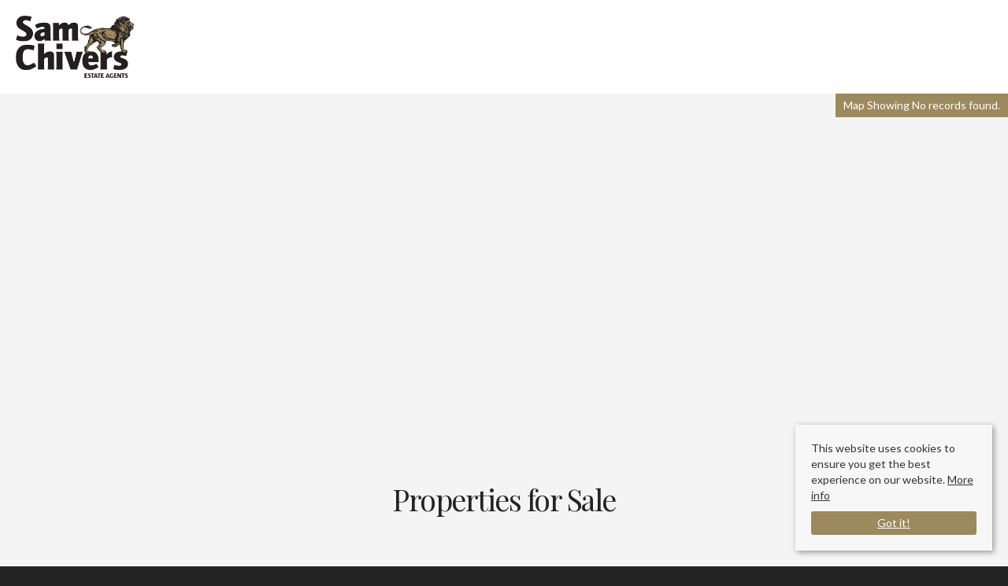

--- FILE ---
content_type: text/html; charset=utf-8
request_url: https://www.samchiversproperty.co.uk/properties-for-sale?eapowquicksearch=1&filter_city=Paulton,%20Bristol&start=0
body_size: 6458
content:
<!doctype html>

<html lang="en-gb">

<head>

	

<script src="/templates/responsive-theme-twelve/js/intersection-observer.js" defer></script>
<base href="https://www.samchiversproperty.co.uk/properties-for-sale" />
	<meta http-equiv="content-type" content="text/html; charset=utf-8" />
	<meta name="description" content="See our a wide range of residential properties for sale in Midsomer Norton and surrounding areas around Radstock." />
	<title>Property for Sale in Midsomer Norton | Sam Chivers</title>
	<link href="https://www.samchiversproperty.co.uk/properties-for-sale?eapowquicksearch=1&amp;filter_city=Paulton,%20Bristol&amp;start=0" rel="canonical" />
	<link href="/templates/responsive-theme-twelve/favicon.ico" rel="shortcut icon" type="image/vnd.microsoft.icon" />
	<link href="/templates/responsive-theme-twelve/css/critical.css.php" rel="stylesheet" type="text/css" />
	<link href="/modules/mod_eapow_fontawesome/css/all.min.css" rel="stylesheet" type="text/css" />
	<script src="/components/com_eapow/assets/js/eapowcommon.js" defer="defer" type="text/javascript"></script>
	<script src="/media/jui/js/jquery.min.js?722e01bcc33c81d5f3ce9442b5884540" type="text/javascript"></script>
	<script src="/media/jui/js/jquery-noconflict.js?722e01bcc33c81d5f3ce9442b5884540" type="text/javascript"></script>
	<script src="/media/jui/js/jquery-migrate.min.js?722e01bcc33c81d5f3ce9442b5884540" type="text/javascript"></script>
	<script src="/media/jui/js/bootstrap.min.js?722e01bcc33c81d5f3ce9442b5884540" type="text/javascript"></script>
	<script src="/components/com_eapow/assets/js/jcombo.js" defer="defer" type="text/javascript"></script>
	<script src="/templates/responsive-theme-twelve/js/logic.js" defer="defer" type="text/javascript"></script>
	<script src="/templates/responsive-theme-twelve/js/jquery.mmenu.min.js" defer="defer" type="text/javascript"></script>
	<script src="/templates/responsive-theme-twelve/js/jquery.placeholder.min.js" defer="defer" type="text/javascript"></script>
	<script src="/templates/responsive-theme-twelve/js/jquery.bxslider.min.js" defer="defer" type="text/javascript"></script>
	<script src="/templates/responsive-theme-twelve/js/inview.js" defer="defer" type="text/javascript"></script>
	<script src="/templates/responsive-theme-twelve/js/slick.min.js" defer="defer" type="text/javascript"></script>
	<script src="/templates/responsive-theme-twelve/js/cssrelpreload.js" defer="defer" type="text/javascript"></script>
	<script src="//ajax.googleapis.com/ajax/libs/jqueryui/1.12.1/jquery-ui.min.js" defer="defer" type="text/javascript"></script>
	<script src="/modules/mod_eapow_quicksearch/js/jcombo_qs.js" defer="defer" type="text/javascript"></script>
	<script src="/modules/mod_eapow_quicksearch/js/jquery.multiple.select.js" defer="defer" type="text/javascript"></script>
	<script type="text/javascript">
jQuery(function($){ initTooltips(); $("body").on("subform-row-add", initTooltips); function initTooltips (event, container) { container = container || document;$(container).find(".hasTooltip").tooltip({"html": true,"container": "body"});} });
var globalParent = null;
jQuery(document).ready(function($){
    var url = '/index.php?option=com_eapow&format=raw&task=ajax.getLocOptions&5151e8cef437137b625fd84d294dd76b=1';
})
var resetForm = function(){
   jQuery("select[name='eapow-qsmod-location']").multipleSelect('uncheckAll');
   jQuery("select[name='eapow-qsmod-types']").multipleSelect('uncheckAll');
   jQuery("select[name='eapow-qsmod-city']").val('');
   jQuery("select[name='filter_beds']").val('');
   jQuery("select[name='filter_baths']").val('');
   jQuery("select[name='filter_cat']").val('');
   jQuery("input[name='filter_stype']").val('');
   jQuery("select[name='filter_price_low']").val('');
   jQuery("select[name='filter_price_high']").val('');
   jQuery("select[name='filter_rad']").val('5');
   jQuery("input[name='tx_placename']").val('');
   jQuery("input[name='filter_lat']").val(0);
   jQuery("input[name='filter_lon']").val(0);
   jQuery("input[name='filter_location']").val('');
   jQuery("input[name='filter_types']").val('');
   jQuery("input[name='filter_keyword']").val('');

};
var lettings_depts = [2];
var isLettings = false;
var dd_minprice_sales = [
25000,
50000,
75000,
100000,
125000,
150000,
175000,
200000,
225000,
250000,
275000,
300000,
350000,
400000,
450000,
500000,
550000,
600000,
700000,
800000,
900000,
1000000
];
var dd_maxprice_sales = [
25000,
50000,
75000,
100000,
125000,
150000,
175000,
200000,
225000,
250000,
275000,
300000,
350000,
400000,
450000,
500000,
550000,
600000,
700000,
800000,
900000,
1000000
];
var dd_minprice_lettings = [
100,
200,
300,
400,
500,
600,
700,
800,
900,
1000,
1250,
1500,
2000
];
var dd_maxprice_lettings = [
100,
200,
300,
400,
500,
600,
700,
800,
900,
1000,
1250,
1500,
2000
];

var populatePriceDD = function(){
   var dep = parseInt(jQuery("select[name='filter_cat']").val());
   if (dep && jQuery.inArray(dep, lettings_depts) > -1){
      isLettings = true;
      doLettingsPrices();
   } else {
      isLettings = false;
      doSalesPrices();
   }
};

var doSalesPrices = function(){
   jQuery("select[name='filter_price_low']").each(function(){
      jQuery(this).empty();
      jQuery(this).append(jQuery('<option value=\'\'>Price From</option>'));
   });
   jQuery("select[name='filter_price_high']").each(function(){
      jQuery(this).empty();
      jQuery(this).append(jQuery('<option value=\'\'>Price To</option>'));
   });
   jQuery.each(dd_minprice_sales, function(idx,val) {
      jQuery('<option></option>').val(val).html('&pound'+val.toString().replace(/\B(?=(\d{3})+(?!\d))/g, ',')).prop('selected', false).appendTo(jQuery("select[name='filter_price_low']"));
   });
   jQuery.each(dd_maxprice_sales, function(idx,val) {
      jQuery('<option></option>').val(val).html('&pound'+val.toString().replace(/\B(?=(\d{3})+(?!\d))/g, ',')).prop('selected', false).appendTo(jQuery("select[name='filter_price_high']"));
   });
};

var doLettingsPrices = function(){
   jQuery("select[name='filter_price_low']").each(function(){
      jQuery(this).empty();
      jQuery(this).append(jQuery('<option value=\'\'>Price From</option>'));
   });
   jQuery("select[name='filter_price_high']").each(function(){
      jQuery(this).empty();
      jQuery(this).append(jQuery('<option value=\'\'>Price To</option>'));
   });
   jQuery.each(dd_minprice_lettings, function(idx,val) {
      jQuery('<option></option>').val(val).html('&pound'+val+' PCM').prop('selected', false).appendTo(jQuery("select[name='filter_price_low']"));
   });
   jQuery.each(dd_maxprice_lettings, function(idx,val) {
      jQuery('<option></option>').val(val).html('&pound'+val+' PCM').prop('selected', false).appendTo(jQuery("select[name='filter_price_high']"));
   });
};

var globalParentQs = null;
jQuery(document).ready(function($){
   $("button[name='reset-form']").click(function(){
      resetForm();
      return false;
   });
   

   
   var url = '/index.php?option=com_eapow&format=raw&task=ajax.getLocOptions&5151e8cef437137b625fd84d294dd76b=1';

$("input[name=filter_keyword]").keyup(function(event){
    if(event.keyCode == 13){
  		event.preventDefault();
        $("button[name='commit'").click();
    }
});

$("select[name='filter_cat']").change(function(){
   var dep = parseInt($(this).val());

   if ($(this).val() == "1" || $(this).val() == "3"){
      $("input[name='filter_stype']").each(function(){
         $(".excludeLet").hide("slow");
         $(".excludeSold").show("slow");

      });     
   } else if ($(this).val() == "2" || $(this).val() == "4"){
      $("input[name='filter_stype']").each(function(){
         $(".excludeSold").hide("slow");
         $(".excludeLet").show("slow");
      }); 

   } else if ($(this).val() == "" || $(this).val() == "0"){
      $("input[name='filter_stype']").each(function(){
         $(".excludeSold").hide("slow");
         $(".excludeLet").hide("slow");
      }); 


   }

   if (dep && jQuery.inArray(dep, lettings_depts) > -1){
      isLettings = true;
      doLettingsPrices();
   } else {
      isLettings = false;
      doSalesPrices();
   }
});

if (document.location.href.indexOf('/properties-to-let') > 0) {
  jQuery('select[name=filter_cat] option[value=2]').attr('selected', true);
}

if (document.location.href.indexOf('/properties-for-sale') > 0) {
  jQuery('select[name=filter_cat] option[value=1]').attr('selected', true);
}


   var selectedLocs = $("input[name='filter_location']").val().split(',');
   $("select[name='eapow-qsmod-location']").each(function(){
      $(this).empty();
   });
   $.getJSON(url + '&loctype=midlocations', function(data){
      $.each(data, function(index, text) {
         $("select[name='eapow-qsmod-location']").each(function(){
            $(this).append($('<option></option>').val(index).html(text).prop('selected', selectedLocs.indexOf(index) != -1));
         });

      });
      $("select[name='eapow-qsmod-location']").each(function(){
         $(this).multipleSelect({ placeholder: 'Choose areas', minumimCountSelected: 1, countSelected: '# of % areas', allSelected: 'All areas' });
      });
//$("select[name='eapow-qsmod-location']").multipleSelect({ placeholder: 'Choose areas', minumimCountSelected: 1, countSelected: '# of % areas', allSelected: 'All areas' });

   });        
   var selectedTypes = $("input[name='filter_types']").val().split(',');
   $("select[name='eapow-qsmod-types']").each(function(){
      $(this).empty();
   });
   $.getJSON(url + '&loctype=types', function(data){
      $.each(data, function(index, text) {
         $("select[name='eapow-qsmod-types']").each(function(){
            $(this).append($('<option></option>').val(index).html(text).prop('selected', selectedTypes.indexOf(index) != -1));
         });
      });
      $("select[name='eapow-qsmod-types']").each(function(){
         $(this).multipleSelect({ placeholder: 'Property Types', minumimCountSelected: 1, countSelected: '# of % types', allSelected: 'All types' });
      });

//$("select[name='eapow-qsmod-types']").multipleSelect({ placeholder: 'Choose types', minumimCountSelected: 1, countSelected: '# of % types', allSelected: 'All types' });
   });


   
      $("select[name='eapow-qsmod-city']").each(function(){
         $(this).jCombo(url+'&loctype=city&id=', {
            first_optval : '',
            initial_text: 'City',  
            selected_value: 'Paulton, Bristol'
         });
      });    
   $("input[name='tx_placename']").each(function(){
      $(this).autocomplete({
         source: function (request, response) {
            $.ajax({
               url: '//pub01.expertagent.co.uk/powering/csplacenames3.aspx',
               dataType: 'jsonp',
               data: {
                  pn: request.term
               },
               success: function (data) {
                  response(data.results);
               }
            });
         },
         minLength: 3,
         select: function (event, ui) {
            event.preventDefault();
            $("input[name='filter_lat']").each(function(){
               $(this).val(ui.item ? ui.item.lat : '0');
            });
            $("input[name='filter_lon']").each(function(){
               $(this).val(ui.item ? ui.item.lon : '0');
            });
            $("input[name='tx_placename']").each(function() {
               $(this).val(ui.item ? ui.item.label : '');
            });
         },
         open: function () {
         },
         close: function () {
         }
      });
   });

         $("form[name='eapow_searchmod']").submit(function(e){
      var submittedForm = this;
      $("input[name='filter_types']").each(function(){
         $(this).val($("select[name='eapow-qsmod-types']", submittedForm).multipleSelect('getSelects'));
      });
      return true;
   });

   
   populatePriceDD();
   
})
	</script>

<meta name="viewport" content="width=device-width, initial-scale=1">

<link rel="preload" href="/templates/responsive-theme-twelve/css/template.css.php" media="all" as="style" onload="this.onload=null;this.rel='stylesheet'">
<noscript><link rel="stylesheet" href="/templates/responsive-theme-twelve/css/template.css.php" media="all"></noscript>

  


  

<link rel="apple-touch-icon-precomposed" href="/templates/responsive-theme-twelve/images/apple-touch-icon-57x57-precomposed.png">
<link rel="apple-touch-icon-precomposed" sizes="72x72" href="/templates/responsive-theme-twelve/images/apple-touch-icon-72x72-precomposed.png">
<link rel="apple-touch-icon-precomposed" sizes="114x114" href="/templates/responsive-theme-twelve/images/apple-touch-icon-114x114-precomposed.png">
<link rel="apple-touch-icon-precomposed" sizes="144x144" href="/templates/responsive-theme-twelve/images/apple-touch-icon-144x144-precomposed.png">

<!--preload fonts-->
<link rel="preload" as="font" type="font/woff2" href="/modules/mod_eapow_fontawesome/webfonts/fa-brands-400.woff2" crossorigin>
<link rel="preload" as="font" type="font/woff2" href="/modules/mod_eapow_fontawesome/webfonts/fa-solid-900.woff2" crossorigin>

<link rel="preconnect" href="https://fonts.gstatic.com">
<link href="https://fonts.googleapis.com/css?family=Lato:300,400,700|Playfair+Display:400,700&display=swap" rel="stylesheet">

    <!--[if lte IE 8]>
      <div id="ie8">Your browser is insecure and out of date and this website can't display properly. Please update to the latest version of Internet Explorer.<br/>
    Or alternatively try these popular alternatives - <a href="https://www.google.co.uk/intl/en_uk/chrome/browser/">Google Chrome</a> | <A hef="http://www.mozilla.org/en-GB/firefox/new/">Firefox</a> </div>
    </div>
<![endif]-->
    <!--[if lt IE 9]>
    <script src="http://html5shim.googlecode.com/svn/trunk/html5.js"></script>
<![endif]-->
</head>

<body class="site properties-for-sale ">
		<div id="page">
		<header>
			<div class="top-bar">	
				<div class="logo">
					<a href="/">
						<img src="/templates/responsive-theme-twelve/images/logo.png" alt="Sam Chivers" />
					</a>
				</div>

				<div class="top-bar-navigation">
					
<a id="search-btn" href="#menu-left" aria-label="Property Search"><i class="fas fa-search"></i></a>
<a id="menu-btn" href="#menu-right" class="right" aria-label="Main Menu"><i class="fas fa-bars" aria-hidden="true"></i></a>


    <a id="tel-btn" href="tel:01761 411020" aria-label="Telephone"><i class="fas fa-phone"></i></a>






				</div>
				
				

			</div>
		</header>

		 

		

		<div class="content" >

			      

			<div id="system-message-container">
	</div>

			<!-- Generated by EA Powering v3.0.1 by Expert Agent. http://www.expertagent.co.uk -->



    <div class="listings-map">

            
    <span class="eapow-pagination-results">Map Showing 
No records found.</span>
    </div>

<div class="property-listings-header">


    <div class="page-header">
        <h1>
            Properties for Sale        </h1>
    </div>


</div>

    <ul class="breadcrumb eapow-pd-breadcrumb">
        <li>For Sale<span class="divider">/</span></li>    </ul>
<div id="eapow-searchfilter-wrapper" class="well hidden-phone">
    <h3>Search Filters</h3>
    <div id="eapow-mainfilter-container">        
        <form action="/properties-for-sale" method="post" name="eapow_quick_search" class="eapow-quicksearch-form form-inline" id="eapow-quicksearch-form" novalidate>
            <div class="eapow-quicksearch-optholder">
                <!-- Basic filters -->
                <div class="control-group">
                                                                                                                                                                                                    </div>
                <!-- Location filters -->
                <div class="control-group">
                                                                                                                                            </div>
            </div>
            <div class="eapow-quicksearch-sortholder">
              

                     <select name="filter_stype" class="input-medium">
                            <option value="">Sale Type</option>
                            <option value="1" selected="selected">For Sale</option>
<option value="4">For Rent</option>
<option value="5">Under Offer</option>
<option value="6">Sold STC</option>
<option value="8">Let STC</option>
<option value="9">Exchanged</option>
                        </select>

                    <select name="filter_order" class="input-medium">
                        <option value="">Sort By</option>
                        <option value="p.address2">Street</option>
<option value="p.beds">Beds</option>
<option value="p.baths">Baths</option>
<option value="p.sqft">Square Ft</option>
<option value="p.price" selected="selected">Price</option>
<option value="p.created">Listed Date</option>
<option value="p.modified">Modified Date</option>
                    </select> 
                    <select name="filter_order_Dir" class="input-medium">
                        <option value="">Order By</option>
                        <option value="ASC">Ascending</option>
<option value="DESC" selected="selected">Descending</option>
                    </select>  
                    <div class="btn-group">
                        <button class="btn" onclick="clearForm(this.form);this.form.submit();" type="button">Reset</button>
                        <button class="btn btn-primary" name="commit" type="submit">Submit</button>
                   
                </div>
            </div>
            <input type="hidden" name="5151e8cef437137b625fd84d294dd76b" value="1" />        </form>
    </div>
    <div class="clearfix"></div>
</div>
<div class="clearfix"></div>


<div class="property-listings">
<div class="eapow-proplist">
    
    <div class="small pagination-centered property_footer"><a href="https://www.expertagent.co.uk" target="_blank" rel="noopener"><img class="lozad" style="width:150px; height:auto" data-src="/components/com_eapow/assets/images/poweringLogo.png" alt="Estate Agent Software"></a></div></div>
</div>

			
		</div>
        
        
         


		
		     

		  	

		 


		        
        
         
        
		
		 




		
					<div class="portals">
				<div class="container">
					<div class="row-fluid">
								<div class="moduletable">
						
<div class="portal-logos">



	<img data-src="https://www.samchiversproperty.co.uk/modules/mod_eapow_affiliations/images/naea.png" class="lozad" alt="naea"/><img data-src="https://www.samchiversproperty.co.uk/modules/mod_eapow_affiliations/images/arla.png" class="lozad" alt="arla"/><img data-src="https://www.samchiversproperty.co.uk/modules/mod_eapow_affiliations/images/tpo.png" class="lozad" alt="tpo"/><img data-src="https://www.samchiversproperty.co.uk/modules/mod_eapow_affiliations/images/TSI-AC.png" class="lozad" alt="TSI-AC"/><img data-src="https://www.samchiversproperty.co.uk/modules/mod_eapow_affiliations/images/rightmove.png" class="lozad" alt="rightmove"/><img data-src="https://www.samchiversproperty.co.uk/modules/mod_eapow_affiliations/images/zoopla.png" class="lozad" alt="zoopla"/>	   <br>
    

</div>		</div>
	
					</div>
				</div>
			</div>
		
		
<footer class="copyright">
    <div class="container">
        <div class="footer-contacts">
            <div class="row-fluid">

                                    <div class="span3">
                        <h3><i class="fas fa-link"></i>&nbsp; Useful Links</h3>
                                                    		<div class="moduletable">

		
			<ul class="nav menu-footer arrow mod-list">
<li class="item-219"><a href="/contact-us" >Contact Us</a></li><li class="item-220"><a href="/valuation" >Request a Free Valuation</a></li><li class="item-222"><a href="/services" >Our Services</a></li></ul>

		</div>

	
                                            </div>
                

                                    <div class="span3 footer-social">
                        <h3><i class="fas fa-share-alt"></i>&nbsp; Connect with us</h3>
                        <div class="footer-social-links">
                                <a class="social-icons" href="https://www.facebook.com/samchiversproperty" rel="noopener" target="_blank" aria-label="External Link: Facebook">
           <i class="fab fa-facebook"></i> 
    </a>




    <a class="social-icons" href="https://www.instagram.com/samchiversestateagents" rel="noopener" target="_blank" aria-label="External Link: Instagram">
            <i class="fab fa-instagram"></i>
    </a>











<a class="hashtag" href="https://www.instagram.com/samchiversestateagents" rel="noopener" target="_blank" aria-label="External Link: Instagram"> 
    <!--<i class="fas fa-hashtag"></i> -->#fortheloveofproperty 
</a>


                        </div>
                    </div>
                
                
                 
                    <div class="span3">
                        <h3><i class="fas fa-store-alt"></i>&nbsp; Find us</h3>
                        <p> Unit 1, Radstock Road,<br>Midsomer Norton,<br>Radstock,<br>BA3 2AA                    </p>
                </div>

                <div class="span3">
                    <h3><i class="fas fa-phone"></i>&nbsp; Contact us</h3>
                    <p class="contact-tel"> 01761 411020</p>                                    </div>
            
            
        </div>

    </div>

    <div class="row-fluid copy-info">

                    		<div class="moduletable">

		
			<ul class="nav menu-copyright mod-list">
<li class="item-123"><a href="/property-for-sale-by-region" >Property For Sale By Region</a></li><li class="item-124"><a href="/property-to-let-by-region" >Property To Let By Region</a></li><li class="item-127"><a href="/cookie-policy" >Cookie Policy</a></li><li class="item-223"><a href="/privacy-policy" target="_blank">Privacy Policy</a></li><li class="item-224"><a href="/images/pdfs/complaints-procedure.pdf" >Complaints Procedure</a></li><li class="item-226"><a href="/images/pdfs/cmp.pdf" >Client Money Protection Certificate</a></li></ul>

		</div>

	
        
        <p class="copyright-information">&copy;2026 Sam Chivers Estate Agents.  All rights reserved. </p>

        </div>
</div>


</footer>
		
		<div class="cookie-consent">
			<p>This website uses cookies to ensure you get the best experience on our website.
								<a href="/cookie-policy">More info</a>
							</p>
			<a class="readmoreBtn">Got it!</a>
		</div> 

		<!--RESPONSIVE NAVIGATION-->

		<nav id="menu-left">
			<div class="mm-search">
				<div  id="search2">
													<div class="moduletable">
						
<div class="eapow_qsmod_holder">
   <form action="/properties?eapowquicksearch=1&limitstart=0" method="post" name="eapow_searchmod" id="eapow_searchmod" class="eapow_quicksearch_form">




               <div class="row-fluid">
            <div class="span12">
               <select name="filter_cat" class="span12">
                  <option value="">Department</option>
                  <option value="1">- Residential Sales</option>
<option value="2">- Residential Lettings</option>
               </select>
            </div>
         </div>
        


<!--
<div class="row-fluid">
<div class="span12">
<select name="eapow-qsmod-location" multiple></select>
</div>
</div>-->


<div class="row-fluid">
   <div class="span12">
      <input type="text" class="span12 eapow-qssearch" placeholder="Enter & Select Location" name="tx_placename" value=""/>
   </div>
</div>

<div class="row-fluid">
   <div class="span12">
      <select name="filter_rad" class="span12">
         <option value="">Radius</option>
         <option value="1">within 1 mile</option>
         <option value="2">within 2 miles</option>
         <option value="3">within 3 miles</option>
         <option value="4">within 4 miles</option>
         <option value="5" selected="selected">within 5 miles</option>
      </select>	
   </div>
</div>

   <div class="row-fluid">
      <div class="span12">
         <input type="text" class="span12 eapow-qssearch" placeholder="Keyword" name="filter_keyword" value=""/>

      </div>
   </div>

   <div class="row-fluid">
      <div class="span12">
         <select name="filter_beds"  class="span12">
            <option value="">Minimum Beds</option>
            <option value="0">0</option>
<option value="1">1</option>
<option value="2">2</option>
<option value="3">3</option>
<option value="4">4</option>
<option value="5">5</option>
<option value="6">6</option>
<option value="7">7</option>
<option value="8">8</option>
<option value="9">9</option>
<option value="10">10</option>
         </select>
      </div>
   </div>
<div class="row-fluid">
   <div class="span12"><select name="eapow-qsmod-types" multiple></select></div>
</div>


   <div class="row-fluid">
      <div class="span12">
                  <select name="filter_price_low" class="span12">
         </select>
      </div>
   </div>

   <div class="row-fluid">
      <div class="span12">
                  <select name="filter_price_high" class="span12">
         </select>
      </div>
   </div>

<div class="row-fluid" style="margin-bottom:10px;">
   <div class="span12">
      <button class="submitBtn span12" name="commit" type="submit">Search</button>
   </div>
</div>

<div class="row-fluid">
   <div class="span12">
      <button class="cancelBtn span12" name="reset-form">Clear</button> 
   </div>
</div>

<input type="hidden" name="filter_lat" value="0" />
<input type="hidden" name="filter_lon" value="0" />
<input type="hidden" name="filter_location" value="0" />
<input name="filter_types" type="hidden" value="0"/>
</form>

<a style="width:100%; text-align:center" href="/draw-search" class="readmoreBtn hidden-phone"><i class="fas fa-draw-polygon"></i> Try our draw search feature</a>

</div>		</div>
	
									</div>  
			</div>
		</nav>

		<div id="menu-right" class="right">
									<div class="moduletable_menu">
						<ul class="nav menu mod-list">
<li class="item-101 default"><a href="/" >Home</a></li><li class="item-110 current active"><a href="/properties-for-sale" >Properties for Sale</a></li><li class="item-233"><a href="/sold-properties" >Sold Properties</a></li><li class="item-114"><a href="/properties-to-let" >Properties to Let</a></li><li class="item-134"><a href="/services" >Services</a></li><li class="item-133"><a href="/about-us" >About Us</a></li><li class="item-115"><a href="/valuation" >Book a Valuation</a></li><li class="item-116"><a href="/contact-us" >Contact Us</a></li></ul>
		</div>
	
					</div>


	</div>
	

	    	
    










	  
	<script src="https://cdn.jsdelivr.net/npm/lozad"></script>

	<!-- End Cookie Consent plugin -->
</body>

</html>


--- FILE ---
content_type: text/html; charset=utf-8
request_url: https://www.samchiversproperty.co.uk/index.php?option=com_eapow&format=raw&task=ajax.getLocOptions&5151e8cef437137b625fd84d294dd76b=1&loctype=types
body_size: 14
content:
{"6":"Apartment \/ Studio","1":"Building Plot","3":"Bungalow","2":"Farm or Small Holding","5":"Flat","4":"House","8":"Land","7":"Retirement"}

--- FILE ---
content_type: application/javascript
request_url: https://www.samchiversproperty.co.uk/components/com_eapow/assets/js/jcombo.js
body_size: 709
content:
// jCombo v2.0
// Carlos De Oliveira cardeol@gmail.com (c) Feb 2013
;(function ($, window, document, undefined) {
	$.fn.jCombo = function(url, opt) {		
		var defaults = {
				parentField: null,
				first_optval : "__jcombo__",
				selected_value : "0",
				initial_text: "-- Please Select --",
				method: "GET",
				dataType: "jsonp"								
		};				
		var opt = $.extend( defaults, opt) ;
		var obj = $(this);
		if(opt.parentField!=null) {
			var $parentField = $(opt.parentField);			
			$parentField.removeAttr("disabled","disabled");
			$parentField.bind('change',  function(e) {
				obj.attr("disabled","disabled");
				if($(this).val() != opt.first_optval || globalParent != null) obj.removeAttr("disabled");
				__render(	obj, { 
					url: url, 
					id: $(this).val(),
					first_optval: opt.first_optval, 
					initext: opt.initial_text, 
					inival: opt.selected_value,
					method: opt.method,
					dataType: opt.dataType
				});
			});
		} else __render(obj,{ 
			url: url,
			id: "",
			first_optval: opt.first_optval,
			initext: opt.initial_text,
			inival: opt.selected_value,
			method: opt.method,
			dataType: opt.dataType
		});					
		function __render($obj,$options) {			
            var parentColumn = (globalParent != null) ? globalParent.split('-') : (opt.parentField) ? opt.parentField.split('-') : '';
			if($options.id==null) return false;
            if(parentColumn){
                parentColumn = parentColumn[2];
            }
            var locId = (globalParent != null) ? $(globalParent).val() : $options.id;
			$.ajax({
				type: $options.method,
				dataType: $options.dataType,					
				url: $options.url,
                data: {
                    parent: parentColumn,
                    id: locId
                },
                error:function(){
                    globalParent = (globalParent != null) ? globalParent : opt.parentField;
                    var response = '<option value="" selected="selected">N/A</option>';
					$obj.html(response);					           										
					$obj.trigger("change");
                },
				success: function(data){
                    globalParent = null;
					var response = '<option value="' + $options.first_optval + '">' + $options.initext + '</option>';
					var selected;
					for(var index in data) {
						selected = (index==$options.inival)?' selected="selected"':'';
						response += '<option value="' + index + '"' + selected + '>' + data[index] + '</option>';
					}
					$obj.html(response);					           										
					$obj.trigger("change");
				}
			});					
		}
	}
})( jQuery, window, document );
